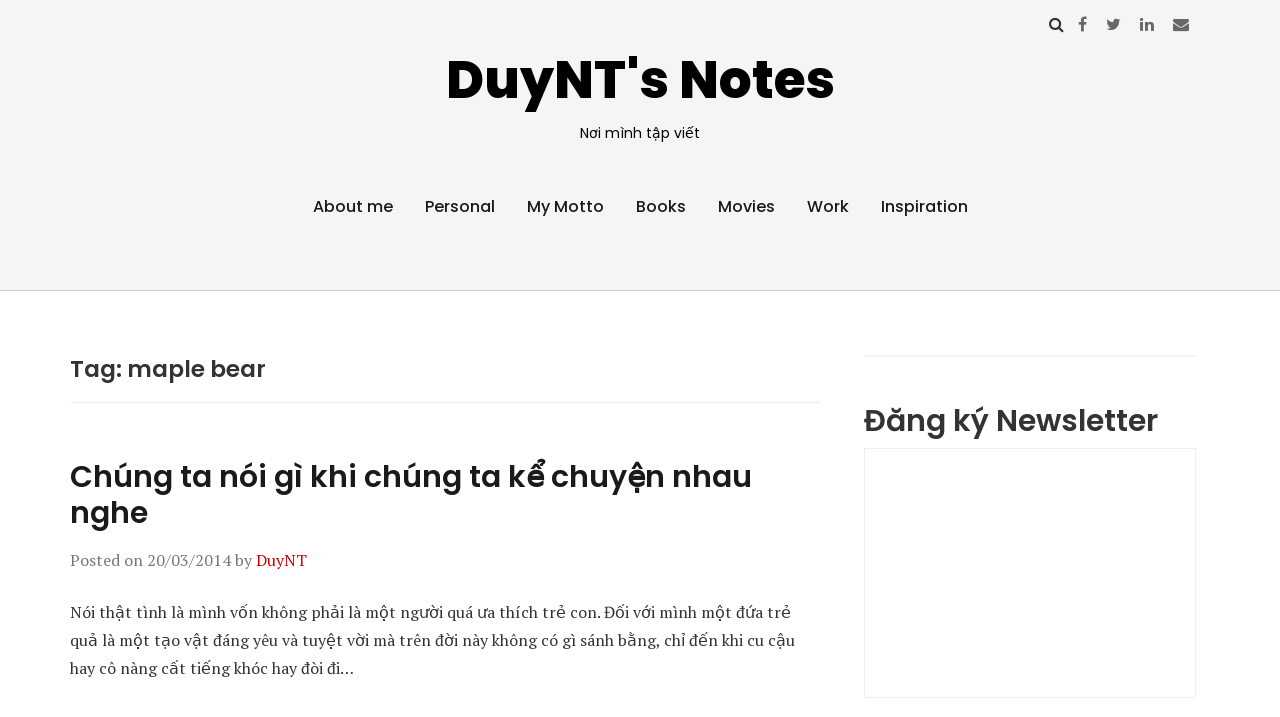

--- FILE ---
content_type: text/html; charset=UTF-8
request_url: https://duynt.com/tag/maple-bear/
body_size: 10910
content:
<!doctype html>
<html lang="en-US">
<head class="no-js">
	<meta charset="UTF-8">
	<meta name="viewport" content="width=device-width, initial-scale=1">
	<meta http-equiv="X-UA-Compatible" content="ie=edge">
    <link rel="profile" href="http://gmpg.org/xfn/11">
	    <script>(function(html){html.className = html.className.replace(/\bno-js\b/,'js')})(document.documentElement);</script>
<title>maple bear &#8211; DuyNT&#039;s Notes</title>
<meta name='robots' content='max-image-preview:large' />
<link rel='dns-prefetch' href='//fonts.googleapis.com' />
<link rel="alternate" type="application/rss+xml" title="DuyNT&#039;s Notes &raquo; Feed" href="https://duynt.com/feed/" />
<link rel="alternate" type="application/rss+xml" title="DuyNT&#039;s Notes &raquo; Comments Feed" href="https://duynt.com/comments/feed/" />
<link rel="alternate" type="application/rss+xml" title="DuyNT&#039;s Notes &raquo; maple bear Tag Feed" href="https://duynt.com/tag/maple-bear/feed/" />
<style id='wp-img-auto-sizes-contain-inline-css' type='text/css'>
img:is([sizes=auto i],[sizes^="auto," i]){contain-intrinsic-size:3000px 1500px}
/*# sourceURL=wp-img-auto-sizes-contain-inline-css */
</style>
<style id='wp-emoji-styles-inline-css' type='text/css'>

	img.wp-smiley, img.emoji {
		display: inline !important;
		border: none !important;
		box-shadow: none !important;
		height: 1em !important;
		width: 1em !important;
		margin: 0 0.07em !important;
		vertical-align: -0.1em !important;
		background: none !important;
		padding: 0 !important;
	}
/*# sourceURL=wp-emoji-styles-inline-css */
</style>
<style id='wp-block-library-inline-css' type='text/css'>
:root{--wp-block-synced-color:#7a00df;--wp-block-synced-color--rgb:122,0,223;--wp-bound-block-color:var(--wp-block-synced-color);--wp-editor-canvas-background:#ddd;--wp-admin-theme-color:#007cba;--wp-admin-theme-color--rgb:0,124,186;--wp-admin-theme-color-darker-10:#006ba1;--wp-admin-theme-color-darker-10--rgb:0,107,160.5;--wp-admin-theme-color-darker-20:#005a87;--wp-admin-theme-color-darker-20--rgb:0,90,135;--wp-admin-border-width-focus:2px}@media (min-resolution:192dpi){:root{--wp-admin-border-width-focus:1.5px}}.wp-element-button{cursor:pointer}:root .has-very-light-gray-background-color{background-color:#eee}:root .has-very-dark-gray-background-color{background-color:#313131}:root .has-very-light-gray-color{color:#eee}:root .has-very-dark-gray-color{color:#313131}:root .has-vivid-green-cyan-to-vivid-cyan-blue-gradient-background{background:linear-gradient(135deg,#00d084,#0693e3)}:root .has-purple-crush-gradient-background{background:linear-gradient(135deg,#34e2e4,#4721fb 50%,#ab1dfe)}:root .has-hazy-dawn-gradient-background{background:linear-gradient(135deg,#faaca8,#dad0ec)}:root .has-subdued-olive-gradient-background{background:linear-gradient(135deg,#fafae1,#67a671)}:root .has-atomic-cream-gradient-background{background:linear-gradient(135deg,#fdd79a,#004a59)}:root .has-nightshade-gradient-background{background:linear-gradient(135deg,#330968,#31cdcf)}:root .has-midnight-gradient-background{background:linear-gradient(135deg,#020381,#2874fc)}:root{--wp--preset--font-size--normal:16px;--wp--preset--font-size--huge:42px}.has-regular-font-size{font-size:1em}.has-larger-font-size{font-size:2.625em}.has-normal-font-size{font-size:var(--wp--preset--font-size--normal)}.has-huge-font-size{font-size:var(--wp--preset--font-size--huge)}.has-text-align-center{text-align:center}.has-text-align-left{text-align:left}.has-text-align-right{text-align:right}.has-fit-text{white-space:nowrap!important}#end-resizable-editor-section{display:none}.aligncenter{clear:both}.items-justified-left{justify-content:flex-start}.items-justified-center{justify-content:center}.items-justified-right{justify-content:flex-end}.items-justified-space-between{justify-content:space-between}.screen-reader-text{border:0;clip-path:inset(50%);height:1px;margin:-1px;overflow:hidden;padding:0;position:absolute;width:1px;word-wrap:normal!important}.screen-reader-text:focus{background-color:#ddd;clip-path:none;color:#444;display:block;font-size:1em;height:auto;left:5px;line-height:normal;padding:15px 23px 14px;text-decoration:none;top:5px;width:auto;z-index:100000}html :where(.has-border-color){border-style:solid}html :where([style*=border-top-color]){border-top-style:solid}html :where([style*=border-right-color]){border-right-style:solid}html :where([style*=border-bottom-color]){border-bottom-style:solid}html :where([style*=border-left-color]){border-left-style:solid}html :where([style*=border-width]){border-style:solid}html :where([style*=border-top-width]){border-top-style:solid}html :where([style*=border-right-width]){border-right-style:solid}html :where([style*=border-bottom-width]){border-bottom-style:solid}html :where([style*=border-left-width]){border-left-style:solid}html :where(img[class*=wp-image-]){height:auto;max-width:100%}:where(figure){margin:0 0 1em}html :where(.is-position-sticky){--wp-admin--admin-bar--position-offset:var(--wp-admin--admin-bar--height,0px)}@media screen and (max-width:600px){html :where(.is-position-sticky){--wp-admin--admin-bar--position-offset:0px}}

/*# sourceURL=wp-block-library-inline-css */
</style><style id='wp-block-heading-inline-css' type='text/css'>
h1:where(.wp-block-heading).has-background,h2:where(.wp-block-heading).has-background,h3:where(.wp-block-heading).has-background,h4:where(.wp-block-heading).has-background,h5:where(.wp-block-heading).has-background,h6:where(.wp-block-heading).has-background{padding:1.25em 2.375em}h1.has-text-align-left[style*=writing-mode]:where([style*=vertical-lr]),h1.has-text-align-right[style*=writing-mode]:where([style*=vertical-rl]),h2.has-text-align-left[style*=writing-mode]:where([style*=vertical-lr]),h2.has-text-align-right[style*=writing-mode]:where([style*=vertical-rl]),h3.has-text-align-left[style*=writing-mode]:where([style*=vertical-lr]),h3.has-text-align-right[style*=writing-mode]:where([style*=vertical-rl]),h4.has-text-align-left[style*=writing-mode]:where([style*=vertical-lr]),h4.has-text-align-right[style*=writing-mode]:where([style*=vertical-rl]),h5.has-text-align-left[style*=writing-mode]:where([style*=vertical-lr]),h5.has-text-align-right[style*=writing-mode]:where([style*=vertical-rl]),h6.has-text-align-left[style*=writing-mode]:where([style*=vertical-lr]),h6.has-text-align-right[style*=writing-mode]:where([style*=vertical-rl]){rotate:180deg}
/*# sourceURL=https://duynt.com/wp-includes/blocks/heading/style.min.css */
</style>
<style id='wp-block-columns-inline-css' type='text/css'>
.wp-block-columns{box-sizing:border-box;display:flex;flex-wrap:wrap!important}@media (min-width:782px){.wp-block-columns{flex-wrap:nowrap!important}}.wp-block-columns{align-items:normal!important}.wp-block-columns.are-vertically-aligned-top{align-items:flex-start}.wp-block-columns.are-vertically-aligned-center{align-items:center}.wp-block-columns.are-vertically-aligned-bottom{align-items:flex-end}@media (max-width:781px){.wp-block-columns:not(.is-not-stacked-on-mobile)>.wp-block-column{flex-basis:100%!important}}@media (min-width:782px){.wp-block-columns:not(.is-not-stacked-on-mobile)>.wp-block-column{flex-basis:0;flex-grow:1}.wp-block-columns:not(.is-not-stacked-on-mobile)>.wp-block-column[style*=flex-basis]{flex-grow:0}}.wp-block-columns.is-not-stacked-on-mobile{flex-wrap:nowrap!important}.wp-block-columns.is-not-stacked-on-mobile>.wp-block-column{flex-basis:0;flex-grow:1}.wp-block-columns.is-not-stacked-on-mobile>.wp-block-column[style*=flex-basis]{flex-grow:0}:where(.wp-block-columns){margin-bottom:1.75em}:where(.wp-block-columns.has-background){padding:1.25em 2.375em}.wp-block-column{flex-grow:1;min-width:0;overflow-wrap:break-word;word-break:break-word}.wp-block-column.is-vertically-aligned-top{align-self:flex-start}.wp-block-column.is-vertically-aligned-center{align-self:center}.wp-block-column.is-vertically-aligned-bottom{align-self:flex-end}.wp-block-column.is-vertically-aligned-stretch{align-self:stretch}.wp-block-column.is-vertically-aligned-bottom,.wp-block-column.is-vertically-aligned-center,.wp-block-column.is-vertically-aligned-top{width:100%}
/*# sourceURL=https://duynt.com/wp-includes/blocks/columns/style.min.css */
</style>
<style id='wp-block-group-inline-css' type='text/css'>
.wp-block-group{box-sizing:border-box}:where(.wp-block-group.wp-block-group-is-layout-constrained){position:relative}
/*# sourceURL=https://duynt.com/wp-includes/blocks/group/style.min.css */
</style>
<style id='global-styles-inline-css' type='text/css'>
:root{--wp--preset--aspect-ratio--square: 1;--wp--preset--aspect-ratio--4-3: 4/3;--wp--preset--aspect-ratio--3-4: 3/4;--wp--preset--aspect-ratio--3-2: 3/2;--wp--preset--aspect-ratio--2-3: 2/3;--wp--preset--aspect-ratio--16-9: 16/9;--wp--preset--aspect-ratio--9-16: 9/16;--wp--preset--color--black: #000000;--wp--preset--color--cyan-bluish-gray: #abb8c3;--wp--preset--color--white: #ffffff;--wp--preset--color--pale-pink: #f78da7;--wp--preset--color--vivid-red: #cf2e2e;--wp--preset--color--luminous-vivid-orange: #ff6900;--wp--preset--color--luminous-vivid-amber: #fcb900;--wp--preset--color--light-green-cyan: #7bdcb5;--wp--preset--color--vivid-green-cyan: #00d084;--wp--preset--color--pale-cyan-blue: #8ed1fc;--wp--preset--color--vivid-cyan-blue: #0693e3;--wp--preset--color--vivid-purple: #9b51e0;--wp--preset--gradient--vivid-cyan-blue-to-vivid-purple: linear-gradient(135deg,rgb(6,147,227) 0%,rgb(155,81,224) 100%);--wp--preset--gradient--light-green-cyan-to-vivid-green-cyan: linear-gradient(135deg,rgb(122,220,180) 0%,rgb(0,208,130) 100%);--wp--preset--gradient--luminous-vivid-amber-to-luminous-vivid-orange: linear-gradient(135deg,rgb(252,185,0) 0%,rgb(255,105,0) 100%);--wp--preset--gradient--luminous-vivid-orange-to-vivid-red: linear-gradient(135deg,rgb(255,105,0) 0%,rgb(207,46,46) 100%);--wp--preset--gradient--very-light-gray-to-cyan-bluish-gray: linear-gradient(135deg,rgb(238,238,238) 0%,rgb(169,184,195) 100%);--wp--preset--gradient--cool-to-warm-spectrum: linear-gradient(135deg,rgb(74,234,220) 0%,rgb(151,120,209) 20%,rgb(207,42,186) 40%,rgb(238,44,130) 60%,rgb(251,105,98) 80%,rgb(254,248,76) 100%);--wp--preset--gradient--blush-light-purple: linear-gradient(135deg,rgb(255,206,236) 0%,rgb(152,150,240) 100%);--wp--preset--gradient--blush-bordeaux: linear-gradient(135deg,rgb(254,205,165) 0%,rgb(254,45,45) 50%,rgb(107,0,62) 100%);--wp--preset--gradient--luminous-dusk: linear-gradient(135deg,rgb(255,203,112) 0%,rgb(199,81,192) 50%,rgb(65,88,208) 100%);--wp--preset--gradient--pale-ocean: linear-gradient(135deg,rgb(255,245,203) 0%,rgb(182,227,212) 50%,rgb(51,167,181) 100%);--wp--preset--gradient--electric-grass: linear-gradient(135deg,rgb(202,248,128) 0%,rgb(113,206,126) 100%);--wp--preset--gradient--midnight: linear-gradient(135deg,rgb(2,3,129) 0%,rgb(40,116,252) 100%);--wp--preset--font-size--small: 13px;--wp--preset--font-size--medium: 20px;--wp--preset--font-size--large: 36px;--wp--preset--font-size--x-large: 42px;--wp--preset--spacing--20: 0.44rem;--wp--preset--spacing--30: 0.67rem;--wp--preset--spacing--40: 1rem;--wp--preset--spacing--50: 1.5rem;--wp--preset--spacing--60: 2.25rem;--wp--preset--spacing--70: 3.38rem;--wp--preset--spacing--80: 5.06rem;--wp--preset--shadow--natural: 6px 6px 9px rgba(0, 0, 0, 0.2);--wp--preset--shadow--deep: 12px 12px 50px rgba(0, 0, 0, 0.4);--wp--preset--shadow--sharp: 6px 6px 0px rgba(0, 0, 0, 0.2);--wp--preset--shadow--outlined: 6px 6px 0px -3px rgb(255, 255, 255), 6px 6px rgb(0, 0, 0);--wp--preset--shadow--crisp: 6px 6px 0px rgb(0, 0, 0);}:where(.is-layout-flex){gap: 0.5em;}:where(.is-layout-grid){gap: 0.5em;}body .is-layout-flex{display: flex;}.is-layout-flex{flex-wrap: wrap;align-items: center;}.is-layout-flex > :is(*, div){margin: 0;}body .is-layout-grid{display: grid;}.is-layout-grid > :is(*, div){margin: 0;}:where(.wp-block-columns.is-layout-flex){gap: 2em;}:where(.wp-block-columns.is-layout-grid){gap: 2em;}:where(.wp-block-post-template.is-layout-flex){gap: 1.25em;}:where(.wp-block-post-template.is-layout-grid){gap: 1.25em;}.has-black-color{color: var(--wp--preset--color--black) !important;}.has-cyan-bluish-gray-color{color: var(--wp--preset--color--cyan-bluish-gray) !important;}.has-white-color{color: var(--wp--preset--color--white) !important;}.has-pale-pink-color{color: var(--wp--preset--color--pale-pink) !important;}.has-vivid-red-color{color: var(--wp--preset--color--vivid-red) !important;}.has-luminous-vivid-orange-color{color: var(--wp--preset--color--luminous-vivid-orange) !important;}.has-luminous-vivid-amber-color{color: var(--wp--preset--color--luminous-vivid-amber) !important;}.has-light-green-cyan-color{color: var(--wp--preset--color--light-green-cyan) !important;}.has-vivid-green-cyan-color{color: var(--wp--preset--color--vivid-green-cyan) !important;}.has-pale-cyan-blue-color{color: var(--wp--preset--color--pale-cyan-blue) !important;}.has-vivid-cyan-blue-color{color: var(--wp--preset--color--vivid-cyan-blue) !important;}.has-vivid-purple-color{color: var(--wp--preset--color--vivid-purple) !important;}.has-black-background-color{background-color: var(--wp--preset--color--black) !important;}.has-cyan-bluish-gray-background-color{background-color: var(--wp--preset--color--cyan-bluish-gray) !important;}.has-white-background-color{background-color: var(--wp--preset--color--white) !important;}.has-pale-pink-background-color{background-color: var(--wp--preset--color--pale-pink) !important;}.has-vivid-red-background-color{background-color: var(--wp--preset--color--vivid-red) !important;}.has-luminous-vivid-orange-background-color{background-color: var(--wp--preset--color--luminous-vivid-orange) !important;}.has-luminous-vivid-amber-background-color{background-color: var(--wp--preset--color--luminous-vivid-amber) !important;}.has-light-green-cyan-background-color{background-color: var(--wp--preset--color--light-green-cyan) !important;}.has-vivid-green-cyan-background-color{background-color: var(--wp--preset--color--vivid-green-cyan) !important;}.has-pale-cyan-blue-background-color{background-color: var(--wp--preset--color--pale-cyan-blue) !important;}.has-vivid-cyan-blue-background-color{background-color: var(--wp--preset--color--vivid-cyan-blue) !important;}.has-vivid-purple-background-color{background-color: var(--wp--preset--color--vivid-purple) !important;}.has-black-border-color{border-color: var(--wp--preset--color--black) !important;}.has-cyan-bluish-gray-border-color{border-color: var(--wp--preset--color--cyan-bluish-gray) !important;}.has-white-border-color{border-color: var(--wp--preset--color--white) !important;}.has-pale-pink-border-color{border-color: var(--wp--preset--color--pale-pink) !important;}.has-vivid-red-border-color{border-color: var(--wp--preset--color--vivid-red) !important;}.has-luminous-vivid-orange-border-color{border-color: var(--wp--preset--color--luminous-vivid-orange) !important;}.has-luminous-vivid-amber-border-color{border-color: var(--wp--preset--color--luminous-vivid-amber) !important;}.has-light-green-cyan-border-color{border-color: var(--wp--preset--color--light-green-cyan) !important;}.has-vivid-green-cyan-border-color{border-color: var(--wp--preset--color--vivid-green-cyan) !important;}.has-pale-cyan-blue-border-color{border-color: var(--wp--preset--color--pale-cyan-blue) !important;}.has-vivid-cyan-blue-border-color{border-color: var(--wp--preset--color--vivid-cyan-blue) !important;}.has-vivid-purple-border-color{border-color: var(--wp--preset--color--vivid-purple) !important;}.has-vivid-cyan-blue-to-vivid-purple-gradient-background{background: var(--wp--preset--gradient--vivid-cyan-blue-to-vivid-purple) !important;}.has-light-green-cyan-to-vivid-green-cyan-gradient-background{background: var(--wp--preset--gradient--light-green-cyan-to-vivid-green-cyan) !important;}.has-luminous-vivid-amber-to-luminous-vivid-orange-gradient-background{background: var(--wp--preset--gradient--luminous-vivid-amber-to-luminous-vivid-orange) !important;}.has-luminous-vivid-orange-to-vivid-red-gradient-background{background: var(--wp--preset--gradient--luminous-vivid-orange-to-vivid-red) !important;}.has-very-light-gray-to-cyan-bluish-gray-gradient-background{background: var(--wp--preset--gradient--very-light-gray-to-cyan-bluish-gray) !important;}.has-cool-to-warm-spectrum-gradient-background{background: var(--wp--preset--gradient--cool-to-warm-spectrum) !important;}.has-blush-light-purple-gradient-background{background: var(--wp--preset--gradient--blush-light-purple) !important;}.has-blush-bordeaux-gradient-background{background: var(--wp--preset--gradient--blush-bordeaux) !important;}.has-luminous-dusk-gradient-background{background: var(--wp--preset--gradient--luminous-dusk) !important;}.has-pale-ocean-gradient-background{background: var(--wp--preset--gradient--pale-ocean) !important;}.has-electric-grass-gradient-background{background: var(--wp--preset--gradient--electric-grass) !important;}.has-midnight-gradient-background{background: var(--wp--preset--gradient--midnight) !important;}.has-small-font-size{font-size: var(--wp--preset--font-size--small) !important;}.has-medium-font-size{font-size: var(--wp--preset--font-size--medium) !important;}.has-large-font-size{font-size: var(--wp--preset--font-size--large) !important;}.has-x-large-font-size{font-size: var(--wp--preset--font-size--x-large) !important;}
:where(.wp-block-columns.is-layout-flex){gap: 2em;}:where(.wp-block-columns.is-layout-grid){gap: 2em;}
/*# sourceURL=global-styles-inline-css */
</style>
<style id='core-block-supports-inline-css' type='text/css'>
.wp-container-core-columns-is-layout-9d6595d7{flex-wrap:nowrap;}
/*# sourceURL=core-block-supports-inline-css */
</style>

<style id='classic-theme-styles-inline-css' type='text/css'>
/*! This file is auto-generated */
.wp-block-button__link{color:#fff;background-color:#32373c;border-radius:9999px;box-shadow:none;text-decoration:none;padding:calc(.667em + 2px) calc(1.333em + 2px);font-size:1.125em}.wp-block-file__button{background:#32373c;color:#fff;text-decoration:none}
/*# sourceURL=/wp-includes/css/classic-themes.min.css */
</style>
<link rel='stylesheet' id='thesimplest-google-fonts-css' href='https://fonts.googleapis.com/css?family=Poppins%3A300%2C400%2C500%2C600%2C700%2C800%7CPT+Serif%3A400%2C400i%2C700%2C700i&#038;ver=6.9' type='text/css' media='all' />
<link rel='stylesheet' id='bootstrap-css' href='https://duynt.com/wp-content/themes/thesimplest/assets/css/bootstrap.min.css?ver=3.3.7' type='text/css' media='all' />
<link rel='stylesheet' id='font-awesome-css' href='https://duynt.com/wp-content/themes/thesimplest/assets/css/font-awesome.min.css?ver=4.7.0' type='text/css' media='all' />
<link rel='stylesheet' id='thesimplest-style-css' href='https://duynt.com/wp-content/themes/thesimplest/style.css?ver=6.9' type='text/css' media='all' />
<script type="text/javascript" src="https://duynt.com/wp-includes/js/jquery/jquery.min.js?ver=3.7.1" id="jquery-core-js"></script>
<script type="text/javascript" src="https://duynt.com/wp-includes/js/jquery/jquery-migrate.min.js?ver=3.4.1" id="jquery-migrate-js"></script>
<link rel="https://api.w.org/" href="https://duynt.com/wp-json/" /><link rel="alternate" title="JSON" type="application/json" href="https://duynt.com/wp-json/wp/v2/tags/83" /><link rel="EditURI" type="application/rsd+xml" title="RSD" href="https://duynt.com/xmlrpc.php?rsd" />
<meta name="generator" content="WordPress 6.9" />
	<style id="thesimplest-custom-header-styles" type="text/css">
    .site-branding .site-title a,
    .site-description {
        color: #000000;
    }
	</style>

	<link rel="icon" href="https://duynt.com/wp-content/uploads/2019/12/cropped-5422451-flower-rose-white-stem-branch-leaf-dark-art-nature-love-tree-leafe-black-background-portrati-white_rose-public-domain-images-32x32.jpg" sizes="32x32" />
<link rel="icon" href="https://duynt.com/wp-content/uploads/2019/12/cropped-5422451-flower-rose-white-stem-branch-leaf-dark-art-nature-love-tree-leafe-black-background-portrati-white_rose-public-domain-images-192x192.jpg" sizes="192x192" />
<link rel="apple-touch-icon" href="https://duynt.com/wp-content/uploads/2019/12/cropped-5422451-flower-rose-white-stem-branch-leaf-dark-art-nature-love-tree-leafe-black-background-portrati-white_rose-public-domain-images-180x180.jpg" />
<meta name="msapplication-TileImage" content="https://duynt.com/wp-content/uploads/2019/12/cropped-5422451-flower-rose-white-stem-branch-leaf-dark-art-nature-love-tree-leafe-black-background-portrati-white_rose-public-domain-images-270x270.jpg" />

</head>
<body class="archive tag tag-maple-bear tag-83 wp-theme-thesimplest">
    <div class="search-popup">
        <span class="search-popup-close"><i class="fa fa-times"></i></span>
        
<form action="https://duynt.com/" method="get" role="search" id="searchform_topbar" class="search-top-bar-popup search-form">
	<label>
		<span class="screen-reader-text">Search for:</span>
		<input type="search" class="search-field-top-bar" id="search-field-top-bar" placeholder="Search &hellip;" value="" name="s" />
	</label>
	<button type="submit" class="search-submit search-top-bar-submit" id="search-top-bar-submit">
        <span class="fa fa-search header-search-icon"></span>
        <span class="screen-reader-text">
            Search        </span>
    </button>
</form>
    </div><!-- .search-popup -->

<div id="page" class="site">
    <div class="site-inner">
        <a class="skip-link screen-reader-text" href="#content">Skip to content</a>

        <header id="masthead" class="site-header" role="banner">

                    <div class="container">
                <div class="header-links">
                                            <span class="btn-search fa fa-search icon-button-search"></span>
                    	                		<div class="social-links">
							<a href="https://www.facebook.com/duyinblue/" target="_blank"><span class="fa fa-facebook"></span></a>
			
							<a href="https://twitter.com/truongduy" target="_blank"><span class="fa fa-twitter"></span></a>
			
			
							<a href="https://www.linkedin.com/in/truongduy/" target="_blank"><span class="fa fa-linkedin"></span></a>
			
			
			
							<a href="mailto:duynt.biz@gmail.com" title="duynt.biz@gmail.com"><span class="fa fa-envelope"></span></a>
					</div>
	                </div><!-- .header-link -->
            </div>
        
        <div class="site-header-main">
            <div class="site-branding">
                                    <p class="site-title">
                        <a href="https://duynt.com/" rel="home">
                            DuyNT&#039;s Notes                        </a>
                    </p>
                                    <p class="site-description">Nơi mình tập viết</p>
                
            </div><!-- .site-branding -->

                        <div class="menu-wrapper">
                <button id="menu-toggle" class="menu-toggle toggled-on" aria-expanded="true" aria-controls="site-navigation social-navigation">Menu</button>
                <div id="site-header-menu" class="site-header-menu clearfix">

                        <nav id="site-navigation" class="main-navigation container" role="navigation" aria-label="Primary Menu">
				            <div class="menu-menu-1-container"><ul id="menu-menu-1" class="primary-menu"><li id="menu-item-158" class="menu-item menu-item-type-post_type menu-item-object-page menu-item-158"><a href="https://duynt.com/about/" title="Đôi điều về tôi">About me</a></li>
<li id="menu-item-178" class="menu-item menu-item-type-taxonomy menu-item-object-category menu-item-178"><a href="https://duynt.com/category/personal/">Personal</a></li>
<li id="menu-item-177" class="menu-item menu-item-type-taxonomy menu-item-object-category menu-item-177"><a href="https://duynt.com/category/my-motto/" title="Đạo của tôi">My Motto</a></li>
<li id="menu-item-159" class="menu-item menu-item-type-taxonomy menu-item-object-category menu-item-159"><a href="https://duynt.com/category/review/books/" title="Sách tôi đọc">Books</a></li>
<li id="menu-item-160" class="menu-item menu-item-type-taxonomy menu-item-object-category menu-item-160"><a href="https://duynt.com/category/review/movies/" title="Phim tôi xem">Movies</a></li>
<li id="menu-item-162" class="menu-item menu-item-type-taxonomy menu-item-object-category menu-item-162"><a href="https://duynt.com/category/work/" title="Chia sẻ về nghề">Work</a></li>
<li id="menu-item-186" class="menu-item menu-item-type-taxonomy menu-item-object-category menu-item-186"><a href="https://duynt.com/category/inspiration/" title="Cảm hứng của tôi">Inspiration</a></li>
</ul></div>                        </nav><!-- .main-navigation -->
                </div><!-- .site-header-menu -->
            </div><!-- .menu-wrapper -->
            
        </div><!-- .site-header-main -->


    
</header>

        <div id="content" class="site-content container">

<div id="primary" class="content-area row">
	<main id="main" class="site-main col-md-8 col-sm-12" role="main">

		
			<header class="page-header">
				<h1 class="page-title">Tag: <span>maple bear</span></h1>			</header><!-- .page-header -->

			
<article id="post-323" class="post-323 post type-post status-publish format-standard hentry category-personal tag-cong-viec tag-maple-bear tag-tre-em tag-xa-hoi">

    <header class="entry-header">

        
		<h2 class="entry-title"><a href="https://duynt.com/2014/03/20/chung-ta-noi-gi-khi-chung-ta-ke-chuyen-nhau-nghe/" rel="bookmark">Chúng ta nói gì khi chúng ta kể chuyện nhau nghe</a></h2>
        <div class="entry-info">
            <span class="posted-on">Posted on <time class="entry-date published" datetime="2014-03-20T22:35:47+07:00">20/03/2014</time><time class="updated" datetime="2014-04-12T13:39:46+07:00">12/04/2014</time></span><span class="author-info"> by <a href="https://duynt.com/author/duynt/">DuyNT</a></span>        </div>
    </header>

    
    <div class="entry-content">
                <div class="entry-summary">
            <p>Nói thật tình là mình vốn không phải là một người quá ưa thích trẻ con. Đối với mình một đứa trẻ quả là một tạo vật đáng yêu và tuyệt vời mà trên đời này không có gì sánh bằng, chỉ đến khi cu cậu hay cô nàng cất tiếng khóc hay đòi đi&#8230;</p>
        </div>
        </div><!-- .entry-content -->

	<footer class="entry-footer clearfix"><span class="cat-tags-links"><span class="cat-links"><span class="cat-icon"><i class="fa fa-folder-open"></i></span><span class="screen-reader-text">Categories</span><a href="https://duynt.com/category/personal/" rel="category tag">Personal</a></span></span></footer>
</article>
<!-- have_post() -->

	</main><!-- .site-main -->
	
<aside id="secondary" class="sidebar widget-area col-md-4 col-sm-12" role="complementary">
	<section id="block-12" class="widget widget_block">
<div class="wp-block-columns is-layout-flex wp-container-core-columns-is-layout-9d6595d7 wp-block-columns-is-layout-flex">
<div class="wp-block-column is-vertically-aligned-center is-layout-flow wp-block-column-is-layout-flow" style="flex-basis:100%">
<h2 class="wp-block-heading">Đăng ký Newsletter</h2>



<iframe loading="lazy" src="https://duynt.substack.com/embed" width="604" height="250" style="border:0.5px solid #EEE; background:white;" frameborder="0" scrolling="no"></iframe>



<div class="wp-block-group"><div class="wp-block-group__inner-container is-layout-flow wp-block-group-is-layout-flow">
<div class="wp-block-columns is-layout-flex wp-container-core-columns-is-layout-9d6595d7 wp-block-columns-is-layout-flex">
<div class="wp-block-column is-layout-flow wp-block-column-is-layout-flow" style="flex-basis:100%">
<iframe loading="lazy" src="https://www.linkedin.com/embed/feed/update/urn:li:ugcPost:7250419842694971392" height="808" width="604" frameborder="0" allowfullscreen="" title="Embedded post"></iframe>



<style>
        .libutton {
          display: flex;
          flex-direction: column;
          justify-content: center;
          padding: 7px;
          text-align: center;
          outline: none;
          text-decoration: none !important;
          color: #ffffff !important;
          width: 270px;
          height: 32px;
          border-radius: 16px;
          background-color: #0A66C2;
          font-family: "SF Pro Text", Helvetica, sans-serif;
        }
      </style>
<a class="libutton" href="https://www.linkedin.com/comm/mynetwork/discovery-see-all?usecase=PEOPLE_FOLLOWS&amp;followMember=truongduy" target="_blank">Theo dõi mình trên LinkedIn</a>
</div>
</div>
</div></div>
</div>
</div>
</section><section id="text-3" class="widget widget_text"><h4 class="widget-title">Sách đọc gần đây</h4>			<div class="textwidget"><a href="https://www.goodreads.com/book/show/220632505-v-p-c-a-c-nh-s-c-t-m-th-ng" style="float: left; padding-right: 20px"><img border="0" alt="Vẻ đẹp của cảnh sắc tầm thường" src="https://i.gr-assets.com/images/S/compressed.photo.goodreads.com/books/1729533548l/220632505._SX98_.jpg" /></a><a href="https://www.goodreads.com/book/show/220632505-v-p-c-a-c-nh-s-c-t-m-th-ng">Vẻ đẹp của cảnh sắc tầm thường</a> by <a href="https://www.goodreads.com/author/show/14589997._ng_Ho_ng_Giang">Đặng Hoàng Giang</a><br/>
My rating: <a href="https://www.goodreads.com/review/show/7037216172">4 of 5 stars</a><br /><br />
Mình tận hưởng cuốn này qua phiên bản sách nói của Fonos, về mặt nội dung thì cuốn sách này chứa khá nhiều kiến thức thú vị về thiên nhiên. Một điểm rất đáng khen dành cho tác giả khi bước ra vùng an toàn của mình để viết về một chủ đề khá mới mẻ với cả tác giả và đại đa số người Việt Nam (trên khía cạnh quan tâm đến bảo tồn thiên nhiên). <br /><br />Sách đã thành công khi tạo ra được sự hứng thú tìm hiểu thêm về một vài chủ đề trong sách đối với bản thân mình, là một người đọc. Và cũng thành công khi gợi lên được sự cảm kích của mình đối với thiên nhiên. <br /><br />Nếu mà đọc sách giấy thì mình nghĩ việc tác giả để hai nhân vật Suy ngẫm và Tò mò nói chuyện với nhau sẽ hơi làm mất tập trung mạch suy nghĩ của người đọc khi lâu lâu chen vào mấy đoạn trò chuyện tương đối không liên quan, tuy nhiên nghe phiên bản sách nói thì sẽ thấy là khá thú vị vì Fonos để hai bạn khác nhau trò chuyện. <br /><br />Về nội dung thì mình đánh giá 3 sao, tuy nhiên cần khen ngợi tác giả khi đã đẩy giới hạn của bản thân và viết về một chủ đề thú vị và mới lạ.
<br/><br/>
<a href="https://www.goodreads.com/review/list/12364894-duy-nguyen">View all my reviews</a>
</div>
		</section><section id="text-4" class="widget widget_text"><h4 class="widget-title">Favorite quote </h4>			<div class="textwidget"><div style="border: 2px solid #EBE8D5; border-radius:10px; padding: 0px 7px 0px 7px;"><h3 style=""><a href="https://www.goodreads.com/user/show/12364894-duy-nguyen" style="text-decoration: none;color:#aaa;font-family:georgia,serif;font-style:italic;">Duy's quotes</a></h3><br/><div id="gr_quote_body">&quot;I am free of all prejudice. I hate everyone equally. &quot;&mdash; <a href="https://www.goodreads.com/author/quotes/82951.W_C_Fields" title="W.C. Fields quotes">W.C. Fields</a><br/><br/></div><script src="https://www.goodreads.com/quotes/widget/12364894-duy-nguyen?v=2" type="text/javascript"></script><div style="text-align: right;"><a href="https://www.goodreads.com/quotes" style="color: #382110; text-decoration: none; font-size: 10px;">Goodreads Quotes</a></div></div>
</div>
		</section><section id="search-2" class="widget widget_search">
<form action="https://duynt.com/" method="get" role="search" id="searchform_topbar" class="search-top-bar-popup search-form">
	<label>
		<span class="screen-reader-text">Search for:</span>
		<input type="search" class="search-field-top-bar" id="search-field-top-bar" placeholder="Search &hellip;" value="" name="s" />
	</label>
	<button type="submit" class="search-submit search-top-bar-submit" id="search-top-bar-submit">
        <span class="fa fa-search header-search-icon"></span>
        <span class="screen-reader-text">
            Search        </span>
    </button>
</form>
</section>
		<section id="recent-posts-4" class="widget widget_recent_entries">
		<h4 class="widget-title">Recent Posts</h4>
		<ul>
											<li>
					<a href="https://duynt.com/2025/11/29/nhung-cau-chuyen-dai-bat-tan/">Những câu chuyện dài bất tận</a>
									</li>
											<li>
					<a href="https://duynt.com/2025/09/07/ngon-tu-bo-quan-ao-khong-the-mac-voi/">Ngôn từ – bộ quần áo không thể mặc vội</a>
									</li>
											<li>
					<a href="https://duynt.com/2025/05/18/28/">28</a>
									</li>
											<li>
					<a href="https://duynt.com/2024/10/26/nhung-nguoi-muon-nam-cu/">Những người muôn năm cũ</a>
									</li>
											<li>
					<a href="https://duynt.com/2023/10/15/qua-khung-cua-so/">Qua khung cửa sổ</a>
									</li>
					</ul>

		</section><section id="archives-2" class="widget widget_archive"><h4 class="widget-title">Archives</h4>		<label class="screen-reader-text" for="archives-dropdown-2">Archives</label>
		<select id="archives-dropdown-2" name="archive-dropdown">
			
			<option value="">Select Month</option>
				<option value='https://duynt.com/2025/11/'> November 2025 </option>
	<option value='https://duynt.com/2025/09/'> September 2025 </option>
	<option value='https://duynt.com/2025/05/'> May 2025 </option>
	<option value='https://duynt.com/2024/10/'> October 2024 </option>
	<option value='https://duynt.com/2023/10/'> October 2023 </option>
	<option value='https://duynt.com/2023/09/'> September 2023 </option>
	<option value='https://duynt.com/2023/03/'> March 2023 </option>
	<option value='https://duynt.com/2022/08/'> August 2022 </option>
	<option value='https://duynt.com/2021/06/'> June 2021 </option>
	<option value='https://duynt.com/2020/12/'> December 2020 </option>
	<option value='https://duynt.com/2020/03/'> March 2020 </option>
	<option value='https://duynt.com/2020/02/'> February 2020 </option>
	<option value='https://duynt.com/2019/12/'> December 2019 </option>
	<option value='https://duynt.com/2019/02/'> February 2019 </option>
	<option value='https://duynt.com/2018/05/'> May 2018 </option>
	<option value='https://duynt.com/2018/04/'> April 2018 </option>
	<option value='https://duynt.com/2018/02/'> February 2018 </option>
	<option value='https://duynt.com/2017/11/'> November 2017 </option>
	<option value='https://duynt.com/2017/09/'> September 2017 </option>
	<option value='https://duynt.com/2017/07/'> July 2017 </option>
	<option value='https://duynt.com/2017/06/'> June 2017 </option>
	<option value='https://duynt.com/2017/04/'> April 2017 </option>
	<option value='https://duynt.com/2017/01/'> January 2017 </option>
	<option value='https://duynt.com/2016/10/'> October 2016 </option>
	<option value='https://duynt.com/2016/08/'> August 2016 </option>
	<option value='https://duynt.com/2016/07/'> July 2016 </option>
	<option value='https://duynt.com/2016/05/'> May 2016 </option>
	<option value='https://duynt.com/2016/02/'> February 2016 </option>
	<option value='https://duynt.com/2016/01/'> January 2016 </option>
	<option value='https://duynt.com/2015/12/'> December 2015 </option>
	<option value='https://duynt.com/2015/11/'> November 2015 </option>
	<option value='https://duynt.com/2015/10/'> October 2015 </option>
	<option value='https://duynt.com/2015/09/'> September 2015 </option>
	<option value='https://duynt.com/2015/08/'> August 2015 </option>
	<option value='https://duynt.com/2015/06/'> June 2015 </option>
	<option value='https://duynt.com/2015/05/'> May 2015 </option>
	<option value='https://duynt.com/2015/04/'> April 2015 </option>
	<option value='https://duynt.com/2015/03/'> March 2015 </option>
	<option value='https://duynt.com/2015/02/'> February 2015 </option>
	<option value='https://duynt.com/2014/12/'> December 2014 </option>
	<option value='https://duynt.com/2014/09/'> September 2014 </option>
	<option value='https://duynt.com/2014/07/'> July 2014 </option>
	<option value='https://duynt.com/2014/06/'> June 2014 </option>
	<option value='https://duynt.com/2014/04/'> April 2014 </option>
	<option value='https://duynt.com/2014/03/'> March 2014 </option>
	<option value='https://duynt.com/2014/02/'> February 2014 </option>
	<option value='https://duynt.com/2014/01/'> January 2014 </option>
	<option value='https://duynt.com/2013/12/'> December 2013 </option>
	<option value='https://duynt.com/2013/11/'> November 2013 </option>
	<option value='https://duynt.com/2013/10/'> October 2013 </option>
	<option value='https://duynt.com/2013/09/'> September 2013 </option>
	<option value='https://duynt.com/2013/08/'> August 2013 </option>
	<option value='https://duynt.com/2013/07/'> July 2013 </option>
	<option value='https://duynt.com/2013/05/'> May 2013 </option>
	<option value='https://duynt.com/2013/03/'> March 2013 </option>
	<option value='https://duynt.com/2013/02/'> February 2013 </option>
	<option value='https://duynt.com/2012/12/'> December 2012 </option>
	<option value='https://duynt.com/2012/10/'> October 2012 </option>

		</select>

			<script type="text/javascript">
/* <![CDATA[ */

( ( dropdownId ) => {
	const dropdown = document.getElementById( dropdownId );
	function onSelectChange() {
		setTimeout( () => {
			if ( 'escape' === dropdown.dataset.lastkey ) {
				return;
			}
			if ( dropdown.value ) {
				document.location.href = dropdown.value;
			}
		}, 250 );
	}
	function onKeyUp( event ) {
		if ( 'Escape' === event.key ) {
			dropdown.dataset.lastkey = 'escape';
		} else {
			delete dropdown.dataset.lastkey;
		}
	}
	function onClick() {
		delete dropdown.dataset.lastkey;
	}
	dropdown.addEventListener( 'keyup', onKeyUp );
	dropdown.addEventListener( 'click', onClick );
	dropdown.addEventListener( 'change', onSelectChange );
})( "archives-dropdown-2" );

//# sourceURL=WP_Widget_Archives%3A%3Awidget
/* ]]> */
</script>
</section></aside><!-- .sidebar .widget-area -->
</div><!-- content-area -->

        </div><!-- .site-content -->
        
                <footer id="colophon" class="site-footer" role="contentinfo">
            <div class="site-info container">
                            <a href="https://wordpress.org/">Proudly powered by WordPress</a>
            </div>
        </footer>
        
    </div><!-- site-inner -->
</div><!-- site -->

<script type="speculationrules">
{"prefetch":[{"source":"document","where":{"and":[{"href_matches":"/*"},{"not":{"href_matches":["/wp-*.php","/wp-admin/*","/wp-content/uploads/*","/wp-content/*","/wp-content/plugins/*","/wp-content/themes/thesimplest/*","/*\\?(.+)"]}},{"not":{"selector_matches":"a[rel~=\"nofollow\"]"}},{"not":{"selector_matches":".no-prefetch, .no-prefetch a"}}]},"eagerness":"conservative"}]}
</script>
<script type="text/javascript" src="https://duynt.com/wp-content/themes/thesimplest/assets/js/skip-link-focus-fix.js?ver=1.0" id="skip-link-focus-fix-js"></script>
<script type="text/javascript" src="https://duynt.com/wp-content/themes/thesimplest/assets/js/bootstrap.min.js?ver=3.3.7" id="jquery-bootstrap-js"></script>
<script type="text/javascript" id="thesimplest-main-js-js-extra">
/* <![CDATA[ */
var thesimplest_screenReaderText = {"expand":"expand child menu","collapse":"collapse child menu"};
//# sourceURL=thesimplest-main-js-js-extra
/* ]]> */
</script>
<script type="text/javascript" src="https://duynt.com/wp-content/themes/thesimplest/assets/js/main.js?ver=1.0" id="thesimplest-main-js-js"></script>
<script id="wp-emoji-settings" type="application/json">
{"baseUrl":"https://s.w.org/images/core/emoji/17.0.2/72x72/","ext":".png","svgUrl":"https://s.w.org/images/core/emoji/17.0.2/svg/","svgExt":".svg","source":{"concatemoji":"https://duynt.com/wp-includes/js/wp-emoji-release.min.js?ver=6.9"}}
</script>
<script type="module">
/* <![CDATA[ */
/*! This file is auto-generated */
const a=JSON.parse(document.getElementById("wp-emoji-settings").textContent),o=(window._wpemojiSettings=a,"wpEmojiSettingsSupports"),s=["flag","emoji"];function i(e){try{var t={supportTests:e,timestamp:(new Date).valueOf()};sessionStorage.setItem(o,JSON.stringify(t))}catch(e){}}function c(e,t,n){e.clearRect(0,0,e.canvas.width,e.canvas.height),e.fillText(t,0,0);t=new Uint32Array(e.getImageData(0,0,e.canvas.width,e.canvas.height).data);e.clearRect(0,0,e.canvas.width,e.canvas.height),e.fillText(n,0,0);const a=new Uint32Array(e.getImageData(0,0,e.canvas.width,e.canvas.height).data);return t.every((e,t)=>e===a[t])}function p(e,t){e.clearRect(0,0,e.canvas.width,e.canvas.height),e.fillText(t,0,0);var n=e.getImageData(16,16,1,1);for(let e=0;e<n.data.length;e++)if(0!==n.data[e])return!1;return!0}function u(e,t,n,a){switch(t){case"flag":return n(e,"\ud83c\udff3\ufe0f\u200d\u26a7\ufe0f","\ud83c\udff3\ufe0f\u200b\u26a7\ufe0f")?!1:!n(e,"\ud83c\udde8\ud83c\uddf6","\ud83c\udde8\u200b\ud83c\uddf6")&&!n(e,"\ud83c\udff4\udb40\udc67\udb40\udc62\udb40\udc65\udb40\udc6e\udb40\udc67\udb40\udc7f","\ud83c\udff4\u200b\udb40\udc67\u200b\udb40\udc62\u200b\udb40\udc65\u200b\udb40\udc6e\u200b\udb40\udc67\u200b\udb40\udc7f");case"emoji":return!a(e,"\ud83e\u1fac8")}return!1}function f(e,t,n,a){let r;const o=(r="undefined"!=typeof WorkerGlobalScope&&self instanceof WorkerGlobalScope?new OffscreenCanvas(300,150):document.createElement("canvas")).getContext("2d",{willReadFrequently:!0}),s=(o.textBaseline="top",o.font="600 32px Arial",{});return e.forEach(e=>{s[e]=t(o,e,n,a)}),s}function r(e){var t=document.createElement("script");t.src=e,t.defer=!0,document.head.appendChild(t)}a.supports={everything:!0,everythingExceptFlag:!0},new Promise(t=>{let n=function(){try{var e=JSON.parse(sessionStorage.getItem(o));if("object"==typeof e&&"number"==typeof e.timestamp&&(new Date).valueOf()<e.timestamp+604800&&"object"==typeof e.supportTests)return e.supportTests}catch(e){}return null}();if(!n){if("undefined"!=typeof Worker&&"undefined"!=typeof OffscreenCanvas&&"undefined"!=typeof URL&&URL.createObjectURL&&"undefined"!=typeof Blob)try{var e="postMessage("+f.toString()+"("+[JSON.stringify(s),u.toString(),c.toString(),p.toString()].join(",")+"));",a=new Blob([e],{type:"text/javascript"});const r=new Worker(URL.createObjectURL(a),{name:"wpTestEmojiSupports"});return void(r.onmessage=e=>{i(n=e.data),r.terminate(),t(n)})}catch(e){}i(n=f(s,u,c,p))}t(n)}).then(e=>{for(const n in e)a.supports[n]=e[n],a.supports.everything=a.supports.everything&&a.supports[n],"flag"!==n&&(a.supports.everythingExceptFlag=a.supports.everythingExceptFlag&&a.supports[n]);var t;a.supports.everythingExceptFlag=a.supports.everythingExceptFlag&&!a.supports.flag,a.supports.everything||((t=a.source||{}).concatemoji?r(t.concatemoji):t.wpemoji&&t.twemoji&&(r(t.twemoji),r(t.wpemoji)))});
//# sourceURL=https://duynt.com/wp-includes/js/wp-emoji-loader.min.js
/* ]]> */
</script>
</body>
</html>

--- FILE ---
content_type: text/javascript; charset=utf-8
request_url: https://www.goodreads.com/quotes/widget/12364894-duy-nguyen?v=2
body_size: 279
content:
document.getElementById('gr_quote_body').innerHTML='\n  &ldquo;Nothing on earth can make up for the loss of one who has loved you.&rdquo;\n    &mdash;<a title=\"Selma Lagerlöf quotes\" rel=\"nofollow\" href=\"https://www.goodreads.com/author/show/38266.Selma_Lagerl_f?utm_medium=api&amp;utm_source=quote_widget\">Selma Lagerlöf<\/a>\n  <br/>\n  <br/>\n\n';